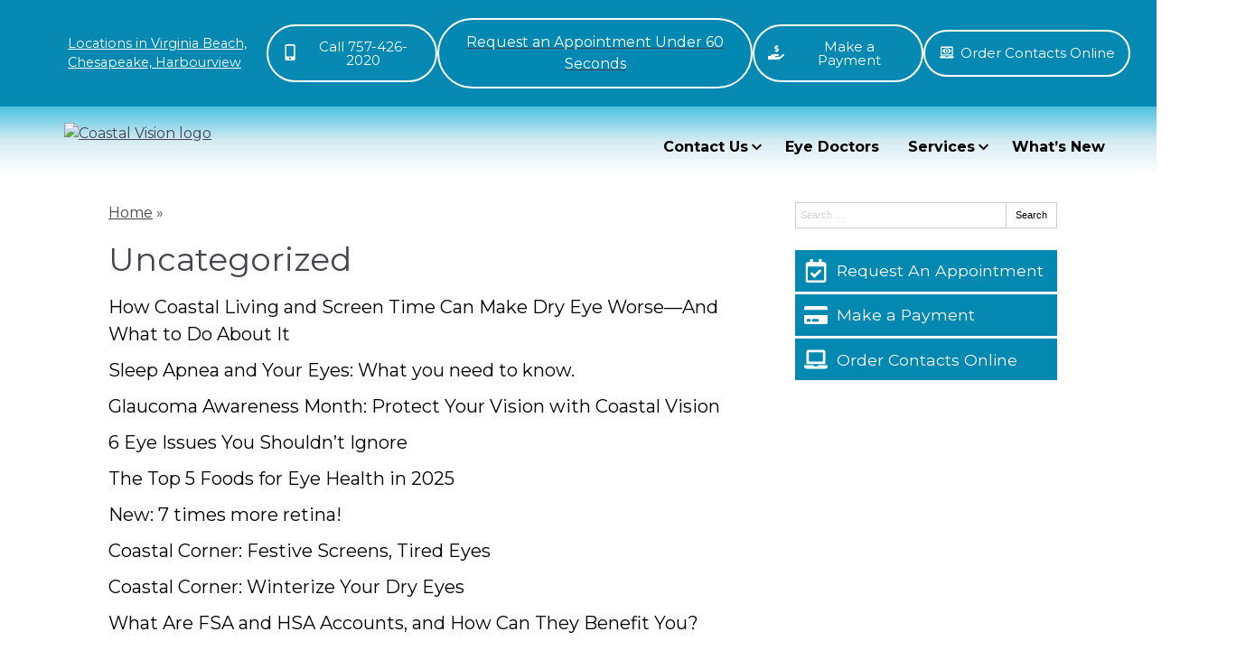

--- FILE ---
content_type: text/css
request_url: https://www.coastalvisionva.com/wp-content/uploads/sites/4793/bb-plugin/cache/2458-layout-partial.css?ver=e9848046fe90ae9abe4bb9673edb3bba
body_size: 382
content:
 .fl-node-66709f42deef0 > .fl-row-content-wrap {margin-top:25px;}.fl-node-66709f42deeed > .fl-row-content-wrap {background-color: #f7f7f7;border-style: solid;border-width: 0;background-clip: border-box;border-color: #ffffff;border-top-width: 1px;border-right-width: 0px;border-bottom-width: 0px;border-left-width: 0px;} .fl-node-66709f42deeed > .fl-row-content-wrap {padding-top:60px;padding-bottom:40px;}@media ( max-width: 992px ) { .fl-node-66709f42deeed.fl-row > .fl-row-content-wrap {padding-bottom:20px;}}@media ( max-width: 768px ) { .fl-node-66709f42deeed.fl-row > .fl-row-content-wrap {padding-top:20px;padding-bottom:15px;}}.fl-node-66709f42deef2 {width: 100%;}.fl-node-66709f42deef4 {width: 33.33%;}@media(max-width: 992px) {.fl-builder-content .fl-node-66709f42deef4 {width: 50% !important;max-width: none;-webkit-box-flex: 0 1 auto;-moz-box-flex: 0 1 auto;-webkit-flex: 0 1 auto;-ms-flex: 0 1 auto;flex: 0 1 auto;}}@media(max-width: 768px) {.fl-builder-content .fl-node-66709f42deef4 {width: 100% !important;max-width: none;clear: none;float: left;}}.fl-node-66709f42deef8 {width: 100%;}.fl-node-66709f42deef8 > .fl-col-content {border-style: solid;border-width: 0;background-clip: border-box;border-color: #000000;border-top-width: 1px;}.fl-node-66709fa1cfe56 {width: 25%;}@media(max-width: 992px) {.fl-builder-content .fl-node-66709fa1cfe56 {width: 50% !important;max-width: none;-webkit-box-flex: 0 1 auto;-moz-box-flex: 0 1 auto;-webkit-flex: 0 1 auto;-ms-flex: 0 1 auto;flex: 0 1 auto;}}.fl-node-66709f42deef5 {width: 36.88%;}@media(max-width: 992px) {.fl-builder-content .fl-node-66709f42deef5 {width: 50% !important;max-width: none;-webkit-box-flex: 0 1 auto;-moz-box-flex: 0 1 auto;-webkit-flex: 0 1 auto;-ms-flex: 0 1 auto;flex: 0 1 auto;}}@media(max-width: 768px) {.fl-builder-content .fl-node-66709f42deef5 {width: 100% !important;max-width: none;clear: none;float: left;}}.fl-node-66709fa1cfe59 {width: 25%;}@media(max-width: 992px) {.fl-builder-content .fl-node-66709fa1cfe59 {width: 50% !important;max-width: none;-webkit-box-flex: 0 1 auto;-moz-box-flex: 0 1 auto;-webkit-flex: 0 1 auto;-ms-flex: 0 1 auto;flex: 0 1 auto;}}.fl-node-66709f42deef6 {width: 29.79%;}@media(max-width: 992px) {.fl-builder-content .fl-node-66709f42deef6 {width: 100% !important;max-width: none;-webkit-box-flex: 0 1 auto;-moz-box-flex: 0 1 auto;-webkit-flex: 0 1 auto;-ms-flex: 0 1 auto;flex: 0 1 auto;}}.fl-node-66709fa1cfe5b {width: 25%;}@media(max-width: 992px) {.fl-builder-content .fl-node-66709fa1cfe5b {width: 50% !important;max-width: none;-webkit-box-flex: 0 1 auto;-moz-box-flex: 0 1 auto;-webkit-flex: 0 1 auto;-ms-flex: 0 1 auto;flex: 0 1 auto;}}.fl-node-66709fa1cfe5d {width: 25%;}@media(max-width: 992px) {.fl-builder-content .fl-node-66709fa1cfe5d {width: 50% !important;max-width: none;-webkit-box-flex: 0 1 auto;-moz-box-flex: 0 1 auto;-webkit-flex: 0 1 auto;-ms-flex: 0 1 auto;flex: 0 1 auto;}} .fl-node-602599d47c2d1 > .fl-module-content {margin-top:10px;margin-left:20px;} .fl-node-66709f42deeee > .fl-module-content {margin-right:20px;margin-bottom:5px;margin-left:20px;}@media ( max-width: 768px ) { .fl-node-66709f42deeee.fl-module > .fl-module-content {margin-top:12px;}} .fl-node-66709f42deeef > .fl-module-content {margin-top:0px;} .fl-node-66709f42deefa > .fl-module-content {margin-top:0px;margin-bottom:5px;}

--- FILE ---
content_type: text/css
request_url: https://tags.srv.stackadapt.com/sa.css
body_size: -11
content:
:root {
    --sa-uid: '0-3bc82057-5f36-5cb8-5ce0-8b117bc33643';
}

--- FILE ---
content_type: text/javascript
request_url: https://pxl.growth-channel.net/s/5986c203-3816-4c39-b286-90bf62f68024
body_size: 2121
content:
(function() {s=document.createElement('img');s.src='https://tags.srv.stackadapt.com/rt?sid=Dpj4bEdMRYLVve49vF12Cq';s.async=true;document.head.appendChild(s);})();(function() {!function(s,a,e,v,n,t,z){if(s.saq)return;n=s.saq=function(){n.callMethod?n.callMethod.apply(n,arguments):n.queue.push(arguments)};if(!s._saq)s._saq=n;n.push=n;n.loaded=!0;n.version='1.0';n.queue=[];t=a.createElement(e);t.async=!0;t.src=v;z=a.getElementsByTagName(e)[0];z.parentNode.insertBefore(t,z)}(window,document,'script','https://tags.srv.stackadapt.com/events.js');var locVision = document.location.hostname;saq('conv', 'AssfYoCN8ZWTLduWilye9n', {'revenue': '0', 'locVision': locVision});})();(function() {!function(s,a,e,v,n,t,z){if(s.saq)return;n=s.saq=function(){n.callMethod?n.callMethod.apply(n,arguments):n.queue.push(arguments)};if(!s._saq)s._saq=n;n.push=n;n.loaded=!0;n.version='1.0';n.queue=[];t=a.createElement(e);t.async=!0;t.src=v;z=a.getElementsByTagName(e)[0];z.parentNode.insertBefore(t,z)}(window,document,'script','https://tags.srv.stackadapt.com/events.js');saq('rt', 'Dpj4bEdMRYLVve49vF12Cq');})();(function() {s=document.createElement('img');s.src='https://cnv.event.prod.bidr.io/log/cnv?tag_id=6715&buzz_key=dsp&value=&segment_key=dsp-35666&account_id=102&order=[ORDER]&ord=[CACHEBUSTER]';s.async=true;document.head.appendChild(s);})();(function() {
!function(f,b,e,v,n,t,s)
{if(f.fbq)return;n=f.fbq=function(){n.callMethod?
n.callMethod.apply(n,arguments):n.queue.push(arguments)};
if(!f._fbq)f._fbq=n;n.push=n;n.loaded=!0;n.version='2.0';
n.queue=[];t=b.createElement(e);t.async=!0;
t.src=v;s=b.getElementsByTagName(e)[0];
s.parentNode.insertBefore(t,s)}(window, document,'script',
'https://connect.facebook.net/en_US/fbevents.js');
fbq('init', '1832290347322524');
fbq('track', 'PageView');
})();(function() {s=document.createElement('script');s.src='https://www.googletagmanager.com/gtag/js?id=DC-15748281';s.async=true;document.head.appendChild(s);})();(function() {
  window.dataLayer = window.dataLayer || [];
  function gtag(){dataLayer.push(arguments);}
  gtag('js', new Date());

  gtag('config', 'DC-15748281');
gtag('event', 'conversion', {
    'allow_custom_scripts': true,
    'send_to': 'DC-15748281/invmedia/keplr000+standard'
  });
})();